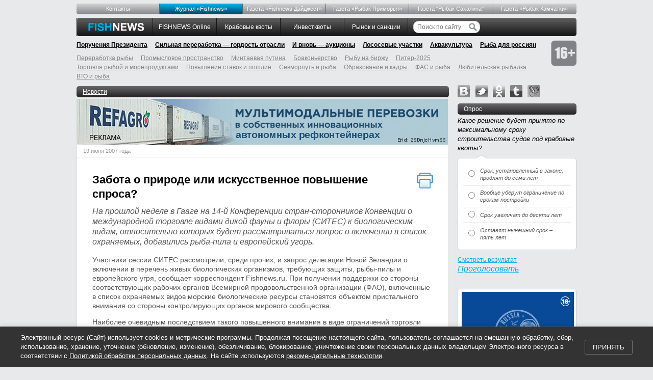

--- FILE ---
content_type: text/html; charset=utf-8
request_url: https://fishnews.ru/news/2511
body_size: 11853
content:
<!DOCTYPE html><html id="page"><head><title>Забота о природе или искусственное повышение спроса?</title><meta charset="UTF-8" /><meta content="новости, отрасль промышленности, производство, рыбная, Россия" name="keywords" /><meta content="На прошлой неделе в Гааге на 14-й Конференции стран-сторонников Конвенции о международной торговле видами дикой фауны и флоры (СИТЕС) к биологическим видам, относительно которых будет рассматриваться вопрос о включении в список охраняемых, добавились рыба-пила и европейский угорь. " name="description" /><meta content="На прошлой неделе в Гааге на 14-й Конференции стран-сторонников Конвенции о международной торговле видами дикой фауны и флоры (СИТЕС) к биологическим видам, относительно которых будет рассматриваться вопрос о включении в список охраняемых, добавились рыба-пила и европейский угорь. " property="og:description" /><meta content="https://fishnews.ru/logo.png" property="og:image" /><meta content="Fishnews.ru" property="og:site_name" /><meta name="csrf-param" content="authenticity_token" />
<meta name="csrf-token" content="kCgCHR3P3CPEBnTaWVRYKH32oAOAAAG1aUDZQsXS-F7o4UE1YLSLZk69kHvvX5Y8poIG659_4FU8aW7OzViYgw" /><link href="/rss" rel="alternate" title="РИА Fishnews.ru. Заголовки новостей" type="application/rss+xml" /><link href="/rss_full" rel="alternate" title="РИА Fishnews.ru. Полный текст новостей" type="application/rss+xml" /><meta content="405bb72dc93fb814" name="yandex-verification" /><link href="/favicon.ico" rel="shortcut icon" type="image/png" /><link rel="stylesheet" href="/assets/application-e01912415852c6828412c202741cb69def5c78a1bffff290e367bab5c1134e55.css" media="screen" /><link rel="stylesheet" href="/assets/print-dc0cf7ee4a1278e49d0ec6adfe0246f4509f738309e7c743470b8a0589e20f5d.css" media="print" /><!--[if lt IE 8]><link rel="stylesheet" href="/assets/ie-bcba6e6fa318700e162bbef21ffd98ddc95dea590a4de5ff58b960bdf6a5d2e5.css" media="screen, projection" /><![endif]--><!--[if IE]><script src="/assets/html5shiv-bef0c82b889a4b4fbeec9bb363ec24468eb1b22960e7fea30508c9f4e42914d9.js"></script><![endif]--><script src="https://ajax.googleapis.com/ajax/libs/swfobject/2.2/swfobject.js"></script><script>window.navigationKey = "news"</script></head><body><div class="header"><div class="top-menu no-print"><ul><li data-key="menu_about"><a href="/pages/about">Контакты</a></li> <li data-key="mag_zhurnal-fishnews-novosti-ryibolovstva" class="mag-fishnews"><a href="/mags/zhurnal-fishnews-novosti-ryibolovstva">Журнал «Fishnews»</a></li> <li data-key="rubric_gazeta-fishnews-daydzhest"><a href="/rubrics/gazeta-fishnews-daydzhest">Газета «Fishnews Дайджест»</a></li> <li data-key="mag_gazeta-ryibak-primorya"><a href="/mags/gazeta-ryibak-primorya">Газета «Рыбак Приморья»</a></li> <li data-key="rubric_gazeta-ryibak-sahalina"><a href="/rubrics/gazeta-ryibak-sahalina">Газета "Рыбак Сахалина"</a></li> <li data-key="mag_gazeta-ryibak-kamchatki"><a href="/mags/gazeta-ryibak-kamchatki">Газета «Рыбак Камчатки»</a></li></ul></div><ul class="master-menu no-print"><li class="first"></li><li class="logo"><a href="/"><img alt="FishNews.ru" src="/assets/logo-88c77185f8d105f246d42dbdfa3e78af332e17e5f93d73d7e0e888604bcaf1b8.gif" /></a></li><li data-key="rubric_fishnews-online"><a href="/rubrics/fishnews-online">FISHNEWS Online</a></li> <li data-key="rubric_krabovye-kvoty"><a href="/rubrics/krabovye-kvoty">Крабовые квоты</a></li> <li data-key="rubric_investkvoty"><a href="/rubrics/investkvoty">Инвестквоты</a></li> <li data-key="rubric_rynok-i-sanktsii"><a href="/rubrics/rynok-i-sanktsii">Рынок  и санкции</a></li><li class="search"><form action="/search"><input name="search[query]" placeholder="Поиск по сайту" type="text" value="" /><input height="16" src="/assets/search-btn-53522cf91872463d3edb7440b320ea49731f6b9fa65676b1e9ebff055969554a.svg" type="image" width="16" /></form></li></ul><div class="main-topics no-print"><ul><li data-key="rubric_novaya-struktura-pravitel-stva"><a href="/rubrics/novaya-struktura-pravitel-stva">Поручения Президента</a></li> <li data-key="rubric_sil-naya-pererabotka-gordost-otrasli"><a href="/rubrics/sil-naya-pererabotka-gordost-otrasli">Сильная переработка — гордость отрасли</a></li> <li data-key="rubric_i-vnov-auktsiony"><a href="/rubrics/i-vnov-auktsiony">И вновь — аукционы</a></li> <li data-key="rubric_lososevye-uchastki"><a href="/rubrics/lososevye-uchastki">Лососевые участки</a></li> <li data-key="rubric_zakon-ob-akvakulture"><a href="/rubrics/zakon-ob-akvakulture">Аквакультура</a></li> <li data-key="rubric_ryba-dlya-rossiyan"><a href="/rubrics/ryba-dlya-rossiyan">Рыба для россиян</a></li><li class="plus-16"><img alt="16+" src="/assets/16-plus-8cd26e72b3a98b897c0aa66638486609fd3a1433a26a09040cdecee21540acc0.png" /></li></ul></div><div class="main-topics secondary no-print"><ul><li data-key="rubric_pererabotka-ryibyi"><a href="/rubrics/pererabotka-ryibyi">Переработка рыбы</a></li> <li data-key="rubric_promyslovoe-prostranstvo"><a href="/rubrics/promyslovoe-prostranstvo">Промысловое пространство</a></li> <li data-key="rubric_mintaevaya-putina-2017"><a href="/rubrics/mintaevaya-putina-2017">Минтаевая путина</a></li> <li data-key="rubric_brakonerstvo"><a href="/rubrics/brakonerstvo">Браконьерство</a></li> <li data-key="rubric_ryibu-na-birzhu"><a href="/rubrics/ryibu-na-birzhu">Рыбу на биржу</a></li> <li data-key="rubric_piter-2025"><a href="/rubrics/piter-2025">Питер-2025</a></li> <li data-key="rubric_magazinyi-okean"><a href="/rubrics/magazinyi-okean">Торговля рыбой и морепродуктами</a></li> <li data-key="rubric_povyishenie-poshlin"><a href="/rubrics/povyishenie-poshlin">Повышение ставок и пошлин</a></li> <li data-key="rubric_sevmorput-i-ryba"><a href="/rubrics/sevmorput-i-ryba">Севморпуть и рыба</a></li> <li data-key="rubric_obrazovanie"><a href="/rubrics/obrazovanie">Образование и кадры</a></li> <li data-key="rubric_fas-i-ryba"><a href="/rubrics/fas-i-ryba">ФАС и рыба</a></li> <li data-key="rubric_lyubitelskaya-ryibalka"><a href="/rubrics/lyubitelskaya-ryibalka">Любительская рыбалка</a></li> <li data-key="rubric_vto-i-ryba"><a href="/rubrics/vto-i-ryba">ВТО и рыба</a></li></ul></div></div><div class="container"><div class="span-18 master-content"><section class="news" data-news-id="2511"><a class="title" href="/">Новости</a><noindex><div class="zz"><a href="/go/1079"><img alt="" src="https://fishnews-prod.s3.amazonaws.com/info/1079/original/refagro_banner3.gif" /></a></div></noindex><article class="news"><time datetime="2007-06-19" pubdate="pubdate">19 июня 2007 года</time><div class="news-inner"><div class="printme"></div><h1>Забота о природе или искусственное повышение спроса?</h1><p class="anons">На прошлой неделе в Гааге на 14-й Конференции стран-сторонников Конвенции о международной торговле видами дикой фауны и флоры (СИТЕС) к биологическим видам, относительно которых будет рассматриваться вопрос о включении в список охраняемых, добавились рыба-пила и европейский угорь. </p><p>Участники сессии СИТЕС рассмотрели, среди прочих, и запрос делегации Новой Зеландии о включении в перечень живых биологических организмов, требующих защиты, рыбы-пилы и европейского угря, сообщает корреспондент Fishnews.ru. При получении поддержки со стороны соответствующих рабочих органов Всемирной продовольственной организации (ФАО), включенные в список охраняемых видов морские биологические ресурсы становятся объектом пристального внимания со стороны контролирующих органов мирового сообщества.</p>
<p>Наиболее очевидным последствием такого повышенного внимания в виде ограничений торговли данными биоресурсами становится повышение их рыночной стоимости них. В связи с чем, на память приходит развертывание искусственного воспроизводства угря в Новой Зеландии, о котором недавно писал Fishnews.ru.</p></div></article><section class="additional"><noindex><div class="zz"><a href="/go/1062"><img alt="" src="https://fishnews-prod.s3.amazonaws.com/info/1062/original/728х90_2026.gif" /></a></div></noindex><div class='share-buttons'>
<table>
<tr>
<script async src='//yastatic.net/share2/share.js'></script>
<div class='ya-share2' data-counter='' data-services='vkontakte,odnoklassniki,moimir,twitter,telegram'></div>
</tr>
</table>
</div>
<section class="bottom"><a href="/">Назад</a></section></section></section><div class="calendar"><div class="text">Поиск по дате /
<a href="/calendar">Календарь новостей</a></div><ul><form action="/news/calendar" accept-charset="UTF-8" method="post"><input name="utf8" type="hidden" value="&#x2713;" autocomplete="off" /><input type="hidden" name="authenticity_token" value="YKUqjFWp4d19maUZOujLHQ2Exga6bYO-M8GvdJAUfusYbGmkKNK2mPciQbiM4wUJ1vBg7qUSYl5m6Bj4mJ4eNg" autocomplete="off" /><li class="select"><select name="calendar[year]" id="calendar_year"><option value="2006">2006</option>
<option selected="selected" value="2007">2007</option>
<option value="2008">2008</option>
<option value="2009">2009</option>
<option value="2010">2010</option>
<option value="2011">2011</option>
<option value="2012">2012</option>
<option value="2013">2013</option>
<option value="2014">2014</option>
<option value="2015">2015</option>
<option value="2016">2016</option>
<option value="2017">2017</option>
<option value="2018">2018</option>
<option value="2019">2019</option>
<option value="2020">2020</option>
<option value="2021">2021</option>
<option value="2022">2022</option>
<option value="2023">2023</option>
<option value="2024">2024</option>
<option value="2025">2025</option>
<option value="2026">2026</option></select></li><li class="select"><select name="calendar[month]" id="calendar_month"><option value="1">январь</option>
<option value="2">февраль</option>
<option value="3">март</option>
<option value="4">апрель</option>
<option value="5">май</option>
<option selected="selected" value="6">июнь</option>
<option value="7">июль</option>
<option value="8">август</option>
<option value="9">сентябрь</option>
<option value="10">октябрь</option>
<option value="11">ноябрь</option>
<option value="12">декабрь</option></select></li><li><a href="/news/2007-06-01">1</a></li><li>2</li><li>3</li><li><a href="/news/2007-06-04">4</a></li><li><a href="/news/2007-06-05">5</a></li><li><a href="/news/2007-06-06">6</a></li><li><a href="/news/2007-06-07">7</a></li><li><a href="/news/2007-06-08">8</a></li><li><a href="/news/2007-06-09">9</a></li><li>10</li><li>11</li><li>12</li><li><a href="/news/2007-06-13">13</a></li><li><a href="/news/2007-06-14">14</a></li><li><a href="/news/2007-06-15">15</a></li><li>16</li><li>17</li><li><a href="/news/2007-06-18">18</a></li><li><a href="/news/2007-06-19">19</a></li><li><a href="/news/2007-06-20">20</a></li><li><a href="/news/2007-06-21">21</a></li><li><a href="/news/2007-06-22">22</a></li><li>23</li><li>24</li><li><a href="/news/2007-06-25">25</a></li><li><a href="/news/2007-06-26">26</a></li><li><a href="/news/2007-06-27">27</a></li><li><a href="/news/2007-06-28">28</a></li><li><a href="/news/2007-06-29">29</a></li><li>30</li></form></ul></div></div><div class="span-6 last sidebar"><div class='social'>
<a class="vk" rel="nofollow" href="https://vk.com/fishnews_ru">vk</a>
<a class="twitter" rel="nofollow" href="https://twitter.com/fishnewsru">twitter</a>
<a class="odnoklassniki" rel="nofollow" href="https://odnoklassniki.ru/fishnews">odnoklassniki</a>
<a class="tumblr" rel="nofollow" href="https://fishnews-ria.tumblr.com/">tumblr</a>
<a class="lj" rel="nofollow" href="https://fishnews.livejournal.com/">livejournal</a>
</div>
<div class='poll' id='poll'>
<h3>Опрос</h3>
<div class='big-append-bottom poll'>
<div class='q'>Какое решение будет принято по максимальному сроку строительства судов под крабовые квоты?</div>
<div class='bubble'>
<table>
<colgroup>
<col style='width: 25px'>
<col style='width: 100%'>
</colgroup>
<tbody>
<tr>
<td class='col1'>
<input id='poll_answer_176' name='poll' type='radio' value='176'>
</td>
<td>
<label for='poll_answer_176'>Срок, установленный в законе, продлят до семи лет</label>
</td>
</tr>
<tr>
<td class='col1'>
<input id='poll_answer_179' name='poll' type='radio' value='179'>
</td>
<td>
<label for='poll_answer_179'>Вообще уберут ограничение по срокам постройки</label>
</td>
</tr>
<tr>
<td class='col1'>
<input id='poll_answer_178' name='poll' type='radio' value='178'>
</td>
<td>
<label for='poll_answer_178'>Срок увеличат до десяти лет</label>
</td>
</tr>
<tr class='last'>
<td class='col1'>
<input id='poll_answer_177' name='poll' type='radio' value='177'>
</td>
<td>
<label for='poll_answer_177'>Оставят нынешний срок – пять лет</label>
</td>
</tr>
</tbody>
</table>
<div class='corner'></div>
</div>
<ul>
<li class='tar'><a class="archive" id="show_current_poll" href="/voting/current">Смотреть результат</a></li>
<li class='submit'><a id="submit_poll" href="#">Проголосовать</a></li>
</ul>
</div>
</div>
<div class="append-bottom tac"><div class="exhibition"><noindex><div class="zz"><a href="/go/1081"><img alt="" src="https://fishnews-prod.s3.amazonaws.com/info/1081/original/220х220-2026.gif" /></a></div></noindex></div></div><h3><a href="/first_person">От первого лица</a></h3><div class="opinion"><div class="persona"><a href="/interviews/1037"><img width="75" height="75" alt="Первый заместитель председателя Комитета Совета Федерации по аграрно-продовольственной политике и природопользованию Игорь ЗУБАРЕВ" src="/_img/thumb/cd3be8e2-7ec5-43f9-b63b-71ce245fd6cc/tiny.jpg" /></a><div><p class="position">Первый заместитель председателя профильного комитета Совета Федерации </p><p class="name">Игорь ЗУБАРЕВ</p></div></div><blockquote class="quote"><p><a href="/interviews/1037">В рыбной отрасли Карелии запущен целый ряд важных проектов</a></p><div class="corner"></div></blockquote></div><div class="opinion"><div class="persona"><a href="/interviews/1027"><img width="75" height="75" alt="Руководитель Федерального агентства по рыболовству Илья ШЕСТАКОВ. Фото пресс-службы ведомства" src="/_img/thumb/305e2d5c-7116-46da-84cb-cb84e065a2f8/tiny.jpg" /></a><div><p class="position">Руководитель Федерального агентства по рыболовству </p><p class="name">Илья  ШЕСТАКОВ</p></div></div><blockquote class="quote"><p><a href="/interviews/1027">Отраслевое сообщество активно включилось в популяризацию рыбной продукции</a></p><div class="corner"></div></blockquote></div><div class="opinion last"><div class="persona"><a href="/interviews/1019"><img width="75" height="75" alt="Губернатор Сахалинский области Валерий ЛИМАРЕНКО. Фото пресс-службы правительства региона" src="/_img/thumb/8b11a084-a3bb-4a50-a1c9-a42e4517cb8c/tiny.jpg" /></a><div><p class="position">Губернатор Сахалинской области</p><p class="name">Валерий ЛИМАРЕНКО</p></div></div><blockquote class="quote"><p><a href="/interviews/1019">Последние пять лет для рыбной отрасли Сахалина и Курил отмечены важными проектами</a></p><div class="corner"></div></blockquote></div><p class="show-more"><a href="/first_person">Все материалы</a></p><div class="prepend-top tac"><div class="exhibition"><noindex><div class="zz"><a href="/go/1075"><img alt="" src="https://fishnews-prod.s3.amazonaws.com/info/1075/original/IMG-20250428-WA0064.jpg" /></a></div></noindex></div></div><h3><a href="/interviews">Интервью</a></h3><div class="opinion"><div class="persona"><a href="/interviews/1043"><img width="75" height="75" alt="Первый заместитель председателя правления Россельхозбанка Ирина ЖАЧКИНА" src="/_img/thumb/5c147b69-e252-4159-98a1-35e30c820652/tiny.jpg" /></a><div><p class="position">Первый заместитель председателя правления Россельхозбанка</p><p class="name">Ирина ЖАЧКИНА</p></div></div><blockquote class="quote"><p><a href="/interviews/1043">Следующим этапом развития рыбохозяйственного комплекса должна стать вертикальная интеграция</a></p><div class="corner"></div></blockquote></div><div class="opinion"><div class="persona"><a href="/interviews/1042"><img width="75" height="75" alt="Генеральный директор АНО «Агентство по продвижению рыбной продукции» Яков АДАМОВ" src="/_img/thumb/1a785220-c3e9-4089-a840-6b55b2966f94/tiny.jpg" /></a><div><p class="position">Генеральный директор АНО «Агентство по продвижению рыбной продукции»</p><p class="name">Яков АДАМОВ</p></div></div><blockquote class="quote"><p><a href="/interviews/1042">Рыба должна быть в тренде</a></p><div class="corner"></div></blockquote></div><div class="opinion"><div class="persona"><a href="/interviews/1041"><img width="75" height="75" alt="Генеральный директор компании «Антей Управление Активами» Александр РЕМЕТА" src="/_img/thumb/353be857-37d5-4bc5-a6a0-b1513100de35/tiny.jpg" /></a><div><p class="position">Генеральный директор компании «Антей Управление Активами»</p><p class="name">Александр РЕМЕТА</p></div></div><blockquote class="quote"><p><a href="/interviews/1041">Мы смотрим на все процессы через призму эффективности</a></p><div class="corner"></div></blockquote></div><div class="opinion last"><div class="persona"><a href="/interviews/1040"><img width="75" height="75" alt="Председатель Рыбного союза Александр ПАНИН" src="/_img/thumb/b3a7085d-251e-425a-a6f0-af37660b2be7/tiny.jpg" /></a><div><p class="position">Председатель Рыбного союза</p><p class="name">Александр ПАНИН</p></div></div><blockquote class="quote"><p><a href="/interviews/1040">К реформированию закона о торговле надо подходить очень осторожно</a></p><div class="corner"></div></blockquote></div><p class="show-more"><a href="/interviews">Все интервью</a></p><div class="prepend-top tac"></div><h3><a href="/rubrics/lichnoe-mnenie">Личное мнение</a></h3><div class="opinion"><div class="persona"><a href="/rubric/lichnoe-mnenie/13710"><img width="75" height="75" alt="Президент Всероссийской ассоциации рыбопромышленников Герман ЗВЕРЕВ" src="/_img/thumb/448110e7-f81c-4b85-972d-39f2e1c1346c/tiny.jpg" /></a><div><p class="position">Президент Всероссийской ассоциации рыбопромышленников</p><p class="name">Герман ЗВЕРЕВ</p></div></div><blockquote class="quote"><p><a href="/rubric/lichnoe-mnenie/13710">Малейший триггер может привести к полномасштабному кризису</a></p><div class="corner"></div></blockquote></div><div class="opinion last"><div class="persona"><a href="/rubric/lichnoe-mnenie/13678"><img width="75" height="75" alt="Председатель Дальневосточного союза предприятий марикультуры Роман ВИТЯЗЕВ" src="/_img/thumb/5fa6ec2d-039e-4ba5-a330-d7420bb7830b/tiny.jpg" /></a><div><p class="position">Председатель Дальневосточного союза предприятий марикультуры</p><p class="name">Роман Витязев</p></div></div><blockquote class="quote"><p><a href="/rubric/lichnoe-mnenie/13678">Отрасли нужен рабочий механизм производственного контроля</a></p><div class="corner"></div></blockquote></div><p class="show-more"><a href="/rubrics/lichnoe-mnenie">Все материалы</a></p><div class="prepend-top tac"></div><h3><a href="/rubrics/krupnyim-planom">Крупным планом</a></h3><div class="events-block"></div><div class="opinion"><div class="events"><p><a href="/rubric/krupnyim-planom/13860"><img alt="Сегодня в Республике Карелия ежегодно заготавливают более 1 тыс. тонн водорослей" src="/_img/thumb/435a2a62-35de-4ed8-a003-84bb7b7c5403/event.jpg" width="217" height="87" /></a></p><p><a href="/rubric/krupnyim-planom/13860">Водорослевые перспективы Карелии</a></p></div></div><div class="opinion"><div class="events"><p><a href="/rubric/krupnyim-planom/13852"><img alt="В уже традиционном послепраздничном обзоре Fishnews рассказываем о самых резонансных темах прошедшего года." src="/_img/thumb/4883a420-35a9-4ba2-81c4-5e3116fb58ab/event.jpg" width="217" height="87" /></a></p><p><a href="/rubric/krupnyim-planom/13852">Непростая повестка 2025 года</a></p></div></div><div class="opinion"><div class="events"><p><a href="/rubric/krupnyim-planom/13844"><img alt="В этом году в естественную среду обитания отправилось более 227 тыс. мальков озерного лосося. Фото пресс-службы Главрыбвода" src="/_img/thumb/d8d19802-c1b6-47a7-b4eb-51e4adc691ca/event.jpg" width="217" height="87" /></a></p><p><a href="/rubric/krupnyim-planom/13844">Спасти онежского лосося</a></p></div></div><div class="opinion last"><div class="events"><p><a href="/rubric/krupnyim-planom/13836"><img alt="На выставке China Fisheries and Seafood Expo в Циндао Ассоциация добытчиков минтая с успехом представила прототипы новых продуктов на основе российской икры минтая" src="/_img/thumb/1b323f18-8452-4b66-98ce-9c9d57dc742b/event.jpg" width="217" height="87" /></a></p><p><a href="/rubric/krupnyim-planom/13836">Российской икре минтая делают имя в Поднебесной</a></p></div></div><div class="prepend-top tac"></div><h3><a href="/events">События</a></h3><div class="events-block"><div class="events"><p><a href="/events/265"><img alt="Международный рыбопромышленный форум и Выставка рыбной индустрии, морепродуктов и технологий вновь собрались в «Экспофоруме»" src="/_img/thumb/c541e022-5429-4202-b5d5-de15ab9715e9/event.jpg" width="217" height="87" /></a></p><p><a href="/events/265">Искусственный интеллект и готовая рыба на стол россиян: что показала выставка в Санкт-Петербурге</a></p></div><div class="events"><p><a href="/events/262"><img alt="Буксир «Леонид Мехед»" src="/_img/thumb/3c30bb17-4953-4920-b996-905229e0e9e4/event.jpg" width="217" height="87" /></a></p><p><a href="/events/262">Владивостокский морской рыбный порт принял новый буксир</a></p></div></div><p class="show-more"><a href="/events">Все события</a></p><div class="prepend-top tac"></div><h3><a href="/rubrics/prodvigaya-rybu">Продвигая рыбу</a></h3><div class="opinion"><div class="persona"><a href="/rubric/prodvigaya-rybu/13486"><img width="75" height="75" alt="Результатами первого года реализации программы «Дальневосточный минтай» Ассоциация добытчиков минтая поделилась на круглом столе «Российская рыба: как стимулировать рост потребления». Фото пресс-службы АДМ" src="/_img/thumb/0988c2ae-dfdb-4574-b52a-f672fcd5abd1/tiny.jpg" /></a><div><p class="position"></p><p class="name"></p></div></div><blockquote class="quote"><p><a href="/rubric/prodvigaya-rybu/13486">Минтай завоевывает репутацию на внутреннем рынке</a></p><div class="corner"></div></blockquote></div><div class="opinion last"><div class="persona"><a href="/rubric/prodvigaya-rybu/13487"><img width="75" height="75" alt="Делать рыбу более популярной среди россиян планируется в том числе через сегмент HoReCa" src="/_img/thumb/b334b129-3a52-4e63-9d18-bdb5d7de2b9c/tiny.jpg" /></a><div><p class="position"></p><p class="name"></p></div></div><blockquote class="quote"><p><a href="/rubric/prodvigaya-rybu/13487">От корректной статистики до фестивалей: что включили в дорожную карту по росту рыбного потребления</a></p><div class="corner"></div></blockquote></div><p class="show-more"><a href="/rubrics/prodvigaya-rybu">Все материалы</a></p><h3>Выставки</h3></div></div><div class="footer"><ul class="footer-menu no-print"><li class="logo"><img alt="FishNews.ru" src="/assets/logo-light-fed06bc0dfcc35280e4e69605b11517ee84e99dfc129f7fd165b0785c257e875.gif" /></li><li><a href="/rubrics/fishnews-online">FISHNEWS Online</a></li><li><a href="/rubrics/krabovye-kvoty">Крабовые квоты</a></li><li><a href="/rubrics/investkvoty">Инвестквоты</a></li><li><a href="/rubrics/rynok-i-sanktsii">Рынок  и санкции</a></li></ul><ul class="footer-menu-2 no-print"><li><a href="/pages/about">Контакты</a></li> <li><a href="/mags/zhurnal-fishnews-novosti-ryibolovstva">Журнал «Fishnews»</a></li> <li><a href="/rubrics/gazeta-fishnews-daydzhest">Газета «Fishnews Дайджест»</a></li> <li><a href="/mags/gazeta-ryibak-primorya">Газета «Рыбак Приморья»</a></li> <li><a href="/rubrics/gazeta-ryibak-sahalina">Газета &quot;Рыбак Сахалина&quot;</a></li> <li><a href="/mags/gazeta-ryibak-kamchatki">Газета «Рыбак Камчатки»</a></li> <li><a href="/rubrics/novaya-struktura-pravitel-stva">Поручения Президента</a></li> <li><a href="/rubrics/sil-naya-pererabotka-gordost-otrasli">Сильная переработка — гордость отрасли</a></li> <li><a href="/rubrics/i-vnov-auktsiony">И вновь — аукционы</a></li> <li><a href="/rubrics/lososevye-uchastki">Лососевые участки</a></li> <li><a href="/rubrics/zakon-ob-akvakulture">Аквакультура</a></li> <li><a href="/rubrics/ryba-dlya-rossiyan">Рыба для россиян</a></li> </ul><div class="counters no-print"><div>
<!-- Rating@Mail.ru counter -->
<script type="text/javascript">
    var _tmr = window._tmr || (window._tmr = []);
    _tmr.push({id: "1552891", type: "pageView", start: (new Date()).getTime()});
    (function (d, w, id) {
      if (d.getElementById(id)) return;
      var ts = d.createElement("script"); ts.type = "text/javascript"; ts.async = true; ts.id = id;
      ts.src = (d.location.protocol == "https:" ? "https:" : "http:") + "//top-fwz1.mail.ru/js/code.js";
      var f = function () {var s = d.getElementsByTagName("script")[0]; s.parentNode.insertBefore(ts, s);};
      if (w.opera == "[object Opera]") { d.addEventListener("DOMContentLoaded", f, false); } else { f(); }
    })(document, window, "topmailru-code");
    </script><noscript><div>
    <img src="//top-fwz1.mail.ru/counter?id=1552891;js=na" style="border:0;position:absolute;left:-9999px;" alt="" />
    </div></noscript>
    <!-- //Rating@Mail.ru counter -->

    <!-- Rating@Mail.ru logo -->
    <a href="https://top.mail.ru/jump?from=1552891">
    <img src="//top-fwz1.mail.ru/counter?id=1552891;t=410;l=1"
    style="border:0;" height="31" width="88" alt="Рейтинг@Mail.ru" /></a>
    <!-- //Rating@Mail.ru logo -->
</div>

<div>
  <a href="https://www.yandex.ru/cy?base=0&amp;host=www.fishnews.ru" rel="nofollow">
    <img src="https://www.yandex.ru/cycounter?www.fishnews.ru" width='88' height='31' border='0' alt='yandex' />
  </a>
</div>

<div style="display:none;"><script type="text/javascript">
(function(w, c) {
    (w[c] = w[c] || []).push(function() {
        try {
            w.yaCounter8375029 = new Ya.Metrika({id:8375029, enableAll: true});
        }
        catch(e) { }
    });
})(window, "yandex_metrika_callbacks");
</script></div>
<script src="//mc.yandex.ru/metrika/watch.js" type="text/javascript" defer="defer"></script>
<noscript><div><img src="//mc.yandex.ru/watch/8375029" style="position:absolute; left:-9999px;" alt="" /></div></noscript>
</div><p>&copy; 2006&mdash;2026 гг. Медиахолдинг
&laquo;Фишньюс&raquo;.
При полном или частичном цитировании информации указание
<span class="important">Fishnews</span>
как источника и работающей ссылки на сайт
<br /><a href="http://www.fishnews.ru/"> www.fishnews.ru</a>
обязательны.</p><p class="no-print">Сетевое издание &laquo;Интернет-портал
<span class="important">Fishnews.ru</span>&raquo; 
(Свидетельство о регистрации ЭЛ № ФС 77-54327 от 29 мая 2013 г., выданное
Федеральной службой по надзору в сфере связи, информационных технологий
и массовых коммуникаций). Отраслевое информационное агентство, оперативно
освещающее события в рыбной промышленности внутри страны и за рубежом,
новости рыболовства в России. Учредитель – ООО «Медиахолдинг «Фишньюс».
Адрес учредителя: 690091, Приморский край, г. Владивосток, ул.
Светланская, д. 51А, оф. 404. Генеральный директор – Яшина Яна Александровна.
Главный редактор – Крючкова Маргарита Константиновна, margarita_kr@bk.ru,
тел.: 8&nbsp;423&nbsp;222&nbsp;4736
Адрес редакции: 690091, Приморский край, г. Владивосток, ул.
Светланская, д. 51А, оф. 404.
<br /><a href="/pages/data-policy">Политика конфиденциальности в отношении персональных данных</a>
&nbsp;
<a href="/pages/cookie-policy">Политика cookie файлов</a></p></div><div class="cookie-consent" id="cookie-consent"><div class="cookie-consent__content"><p class="cookie-consent__text">Электронный ресурс (Сайт) использует cookies и метрические программы. Продолжая посещение настоящего сайта, пользователь соглашается на смешанную обработку, сбор, использование, хранение, уточнение (обновление, изменение), обезличивание, блокирование, уничтожение своих персональных данных владельцем Электронного ресурса в соответствии с <a class="cookie-consent__link" href="/pages/data-policy">Политикой обработки персональных данных</a>. На сайте используются <a class="cookie-consent__link" href="/pages/cookie-policy">рекомендательные технологии</a>.</p><button class="cookie-consent__button btn btn-primary" onclick="acceptCookies()">Принять </button></div></div><script src="/assets/application-25f76c3c39f6ec105739a9fb2cfdb4850f9654febb78a584978a4ccacba82aa6.js"></script></body></html>